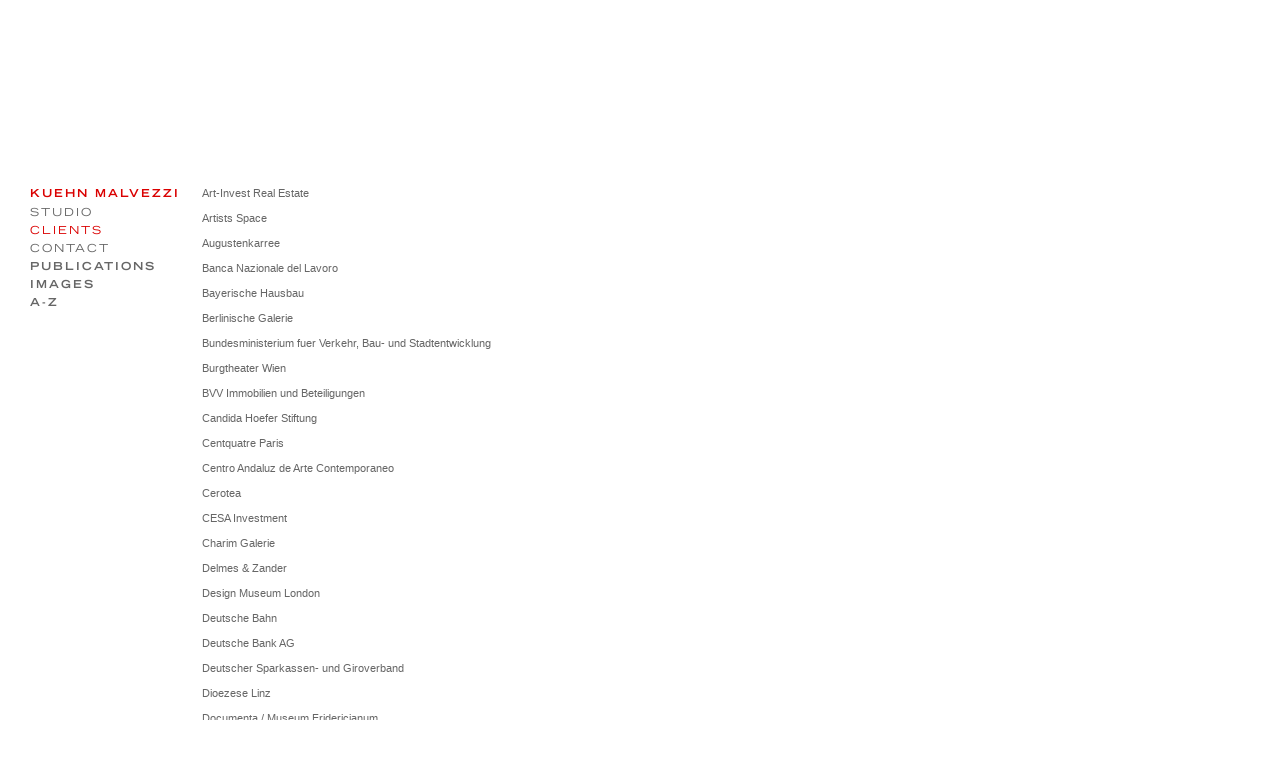

--- FILE ---
content_type: text/html
request_url: https://kuehnmalvezzi.com/?context=clients
body_size: 2431
content:
<!DOCTYPE html PUBLIC "-//W3C//DTD XHTML 1.0 Transitional//EN"
"http://www.w3.org/TR/xhtml1/DTD/xhtml1-transitional.dtd">
<html xmlns="http://www.w3.org/1999/xhtml" lang="de">
<head>
<title>KUEHN MALVEZZI - CLIENTS</title>
<meta http-equiv="Content-Type" content="text/html; charset=utf8" />
<meta name="abstract" content="" />
<meta name="description" content="" />
<meta name="keywords" content="" />
<meta name="author" content="wemove digital solutions" />
<meta name="viewport" content="width=device-width" />
<meta http-equiv="imagetoolbar" content="no" />
<link rel="StyleSheet" href="js/vendor/plyr/plyr.css" type="text/css" media="all" />
<link rel="StyleSheet" href="js/vendor/cycle2/demo-slideshow.css" type="text/css" media="all" />
<link rel="StyleSheet" href="css/km.css?v=6" type="text/css" media="all" />
<script>document.cookie='resolution='+Math.max(screen.width,screen.height)+'; path=/';</script>
</head>
<body>
<div id="main">
<!-- NAVIGATION -->
<div id="navi">
<ul id="mainnavi">
<li><a class="home" href="?context=studio" title="" class="active"><span>KUEHN MALVEZZI</span></a>
<ul class="subnavi">
<li><a href="?context=studio" title=""><span>STUDIO</span></a></li>
<li><a href="?context=clients" title="" class="active"><span>CLIENTS</span></a></li>
<li><a href="?context=contact" title=""><span>CONTACT</span></a></li>
<!--<li><a href="?context=download" title=""><span>DOWNLOAD</span></a></li>-->
</ul>
</li>
<li><a href="?context=books" title=""><span>PUBLICATIONS</span></a>
</li>
<li><a href="?context=projectlist" title=""><span>IMAGES</span></a></li>
<li><a href="?context=az" title=""><span>A-Z</span></a></li>
</ul>
</div>
<!-- CONTENT -->
<div id="content">
<div class="section">
<div class="col1"></div>
<div class="col3">
<p>Art-Invest Real Estate<br /></p>
<p>Artists Space<br /></p>
<p>Augustenkarree <br /></p>
<p>Banca Nazionale del Lavoro<br /></p>
<p>Bayerische Hausbau <br /></p>
<p>Berlinische Galerie<br /></p>
<p>Bundesministerium fuer Verkehr, Bau- und Stadtentwicklung<br /></p>
<p>Burgtheater Wien<br /></p>
<p>BVV Immobilien und Beteiligungen <br /></p>
<p>Candida Hoefer Stiftung<br /></p>
<p>Centquatre Paris<br /></p>
<p>Centro Andaluz de Arte Contemporaneo <br /></p>
<p>Cerotea <br /></p>
<p>CESA Investment<br /></p>
<p>Charim Galerie<br /></p>
<p>Delmes & Zander<br /></p>
<p>Design Museum London<br /></p>
<p>Deutsche Bahn <br /></p>
<p>Deutsche Bank AG<br /></p>
<p>Deutscher Sparkassen- und Giroverband<br /></p>
<p>Dioezese Linz<br /></p>
<p>Documenta / Museum Fridericianum<br /></p>
<p>Double Standards<br /></p>
<p>Emag GmbH - WB Wohnraum Mainz GmbH<br /></p>
<p>Epple Projekt <br /></p>
<p>Epple Zwei<br /></p>
<p>Espace pour la Vie, Ville de MontrÃ©al<br /></p>
<p>ETH Zuerich<br /></p>
<p>Explorhino<br /></p>
<p>Gabriele Senn Galerie <br /></p>
<p>Galerie Meyer Kainer<br /></p>
<p>Galerie Naechst St. Stephan<br /></p>
<p>Galerie Neu<br /></p>
<p>Galerie Vera Munro<br /></p>
<p>Gio Marconi<br /></p>
<p>Guggenheim Museum Bilbao Foundation<br /></p>
<p>Hamburger Bahnhof - Museum fuer Gegenwart - Berlin<br /></p>
<p>Hamburger Kunsthalle<br /></p>
<p>Haus der Kulturen der Welt<br /></p>
<p>Herzog Anton Ulrich-Museum<br /></p>
<p>Historisches Museum der Stadt Wien<br /></p>
<p>IC Projektentwicklung<br /></p>
<p>Iniva- Institute of International visual Arts<br /></p>
<p>Institut fuer Auslandsbeziehungen / Bundesarchitektenkammer<br /></p>
<p>Julia Stoschek Foundation<br /></p>
<p>Kaneka Corporation<br /></p>
<p>Kerstin Engholm Galerie<br /></p>
<p>Klemm's<br /></p>
<p>Kunsthalle Duesseldorf<br /></p>
<p>Kunsthaus Bregenz<br /></p>
<p>Kunstmuseum Stuttgart<br /></p>
<p>Kunstraum Innsbruck<br /></p>
<p>Kunstsammlung Nordrhein-Westfalen<br /></p>
<p>Kunstverein in Hamburg<br /></p>
<p>La Biennale di Venezia<br /></p>
<p>Land Hessen<br /></p>
<p>Land Niedersachsen <br /></p>
<p>Liebieghaus Frankfurt<br /></p>
<p>MAK - Ã–sterreichisches Museum fuer angewandte Kunst<br /></p>
<p>Manifesta Foundation <br /></p>
<p>Marko Lulic<br /></p>
<p>Maxxi Roma<br /></p>
<p>Messe Frankfurt<br /></p>
<p>Michael Neff<br /></p>
<p>Montblanc International<br /></p>
<p>Museum Abteiberg<br /></p>
<p>Museum am Ostwall<br /></p>
<p>Museum der Moderne Salzburg<br /></p>
<p>Museum Moderner Kunst Stiftung Ludwig<br /></p>
<p>Muzej savremene umetnosti Beograd<br /></p>
<p>Neue Gesellschaft fuer bildende Kunst <br /></p>
<p>Neugerriemschneider<br /></p>
<p>Oberhausener Gebaeudemanagment GmbH<br /></p>
<p>Oesterreichische Galerie Belvedere<br /></p>
<p>Oesterreichischer Rundfunk<br /></p>
<p>Oldenburger Kunstverein<br /></p>
<p>Palais de Tokyo<br /></p>
<p>PHI Montreal<br /></p>
<p>Plusdesign<br /></p>
<p>Polymer Invest<br /></p>
<p>Proyectos y desarrollos Cap Vermell<br /></p>
<p>Quantum<br /></p>
<p>Reed Messe Wien<br /></p>
<p>RIVP - RÃ©gie ImmobiliÃ¨re de la Ville de Paris<br /></p>
<p>Robert Muehlbauer <br /></p>
<p>Ronald S. Lauder Foundation<br /></p>
<p>Rosalux<br /></p>
<p>Saporiti Italia <br /></p>
<p>SBB<br /></p>
<p>Schirn Kunsthalle Frankfurt<br /></p>
<p>Siegfried Heimer<br /></p>
<p>Solo Galerie<br /></p>
<p>Staatliche Kunsthalle Karlsruhe<br /></p>
<p>Staatliche Museen zu Berlin<br /></p>
<p>Staatliches Bauamt Muenchen<br /></p>
<p>Staatstheater Niedersachsen<br /></p>
<p>Stadt Frankfurt am Main<br /></p>
<p>Stadt Ingolstadt<br /></p>
<p>Stadt Ludwigshafen<br /></p>
<p>Stadt Wuppertal<br /></p>
<p>Staedelsches Kunstinstitut<br /></p>
<p>Stella Art Foundation<br /></p>
<p>Stiftung Bauhaus Dessau<br /></p>
<p>Stiftung Haus der Kunst <br /></p>
<p>Stiftung House of One - Bet- und Lehrhaus Berlin <br /></p>
<p>Stiftung Museum Kunst Palast<br /></p>
<p>Stiftung Preussische Schloesser und Gaerten<br /></p>
<p>Stiftung Preussischer Kulturbesitz<br /></p>
<p>Stiftung Saarlaendischer Kulturbesitz<br /></p>
<p>Stiftung Stadtmuseum Berlin<br /></p>
<p>Supportico Lopez Berlin<br /></p>
<p>SWR Suedwestrundfunk<br /></p>
<p>Triennale di Milano<br /></p>
<p>Verein der Freunde der Nationalgalerie<br /></p>
<p>Ville de GenÃ©ve<br /></p>
<p>Vistamare Benedetta Spalletti<br /></p>
<p>Vitra Design Museum<br /></p>
<p>Wiener Secession<br /></p>
<p>ZKM - Museum fuer Neue Kunst<br /></p>
</div>
<div class="clear"></div>
<div class="col1"></div>
<div class="col3">
</div>
</div>
</div>
</div>
<script src="js/vendor/jquery-1.11.0.min.js" type="text/javascript"></script>
<script src="js/vendor/plyr/plyr.js" type="text/javascript"></script>
<script src="js/vendor/cycle2/jquery.cycle2.min.js" type="text/javascript"></script>
<script src="js/vendor/cycle2/jquery.cycle2.swipe.js" type="text/javascript"></script>
<script src="js/km.js" type="text/javascript"></script>
</body>
</html>

--- FILE ---
content_type: text/css
request_url: https://kuehnmalvezzi.com/css/km.css?v=6
body_size: 2186
content:
@import url("https://fast.fonts.net/t/1.css?apiType=css&projectid=78034441-50d7-4423-8afa-a115a325f725");
@font-face{
  font-family:"TradeGothicW01-Extended";
  src:url("Fonts/1c50e546-f8f6-40c2-8230-2d8f284effee.woff2") format("woff2"),url("Fonts/1b99d71c-c066-4ce3-b4af-38dfd9fe3d85.woff") format("woff");
}
@font-face{
  font-family:"TradeGothicW01-BoldExte";
  src:url("Fonts/8308f746-cb57-4066-a22a-ce1538f045d4.woff2") format("woff2"),url("Fonts/996dd89e-14cc-474b-ab23-4c08626c90af.woff") format("woff");
}

body { margin:0; padding:0; background:#FFF; font:normal 11px/14px Arial, Helvetica, sans-serif; color:#666; overflow-y:scroll; }

img { margin:0; padding:0; border:0; }
div { margin:0; padding:0; }
p { margin:0; padding-top:0; padding-bottom:20px; }
em { font-weight:bold; font-style:normal; }
strong { font-weight:normal; font-style:normal; color:#DA0000; }
h2 { display:block; margin:0; padding:0; font:bold 13px/16px Arial, Helvetica, sans-serif; color:#000; }
h3 { display:block; margin:0; padding:16px 0 0 0 !important; font:bold 13px/16px Arial, Helvetica, sans-serif; color:#000; }
.noSpaceBefore { padding-top:0 !important; }
.spaceBefore { padding-top:20px !important; }
.spaceAfter { padding-bottom:20px !important; }
.clear { clear:both; display:block; line-height:0; font-size:0; height:0; }
.upper { text-transform:uppercase; }
.nobreak { white-space:nowrap; }
p.half { padding-bottom:5px; }
ul { margin:-14px 0 0; padding:0; list-style:none; }
ul li { margin-bottom:7px; }

:focus { outline:none; }

a { font-weight:normal; color:#DA0000; text-decoration:none; }
a:hover { color:#DA0000; }

a.grey { color:#666; }
a.grey:hover { color:#DA0000; }

a.underline { text-decoration:underline; }

a.pdf { padding-right: 10px; }

#main { position:absolute; top:183px; left:30px; width:calc(100vw - 215px); max-width:1184px; margin-bottom:30px; }
#navi { width:159px; }
#content { position:absolute; top:6px; left:172px; width:calc(100vw - 215px); max-width:1184px; }
#content.block { max-width:688px; text-align:justify; }
#content.publications { text-transform:uppercase; word-wrap:break-word; }
#content .picture a { font-size:9px; letter-spacing:1px; }
#detailContent { position:absolute; top:5px; left:172px; max-width:1000px; }
#detailContent:not(.old-dimensions) #picture > a { position:relative; display:block; width:calc(100vw - 230px); max-width: 1000px; height:0; overflow:hidden; padding-top:calc(750 / 1000 * 100%); }
#detailContent:not(.old-dimensions) #picture > a img { position:absolute; top:0; left:0; width:auto; max-width:100%; height:auto; max-height:100%; object-fit:contain; }
#detailContent .plyr { position:relative; display:block; width:calc(100vw - 230px); max-width: 1000px; margin-bottom:60px; --plyr-color-main: #DA0000; }

#navi ul { list-style:none; padding:0; margin:1px 0 0; }

ul#mainnavi li { margin-bottom:0; font:normal 11px/18px 'TradeGothicW01-BoldExte', Arial, Helvetica, sans-serif; letter-spacing:2px; }
ul#mainnavi li a.home { letter-spacing:2px; color:#DA0000; }
ul#mainnavi li a { color:#666; }
ul#mainnavi li a:hover, ul#mainnavi li a.active { color:#DA0000; }
ul.subnavi li { margin-bottom:0 !important; padding:0; }
ul#mainnavi ul.subnavi li a { font-family: 'TradeGothicW01-Extended', Arial, Helvetica, sans-serif; }

.title { font:normal 11px/18px 'TradeGothicW01-Extended', Arial, Helvetica, sans-serif; letter-spacing:2px; color:#DA0000; text-transform:uppercase; }
p.title { width:159px; word-wrap:break-word; }
span.title { display:block; margin-top:-5px; }

p.picture { padding-bottom:7px; }

.f370 { width:370px !important; }
.higher3px { position:absolute; top:3px !important; }
.higher4px { position:absolute; top:2px !important; }
.address { width:800px !important; }

div.section { margin-bottom:20px; }
div.section p { padding-bottom:14px; margin-top:-3px; }
div.section p img { margin:3px 0 -6px; }

.col1 { float:left; width:159px; margin-right:13px; }
.col2 { float:left; max-width:331px; }
.col3 { float:left; max-width:331px; margin-bottom:10px; }
.col2b { float:left; width:159px; margin-right:13px; }
.col3b { float:left; max-width:331px; margin-bottom:10px; }

div.picture { width:240px; height:192px; margin-right:13px; margin-bottom:3px; float:left; }
div.picture:not(.publication) > p:first-child a { position:relative; display:block; height:0; overflow:hidden; padding-top:calc(320 / 480 * 100%); }
div.picture.publication { width:240px; height:320px; margin-right:10px; margin-bottom:15px; float:left; }
div.picture.publication a { position:relative; display:block; height:0; overflow:hidden; padding-top:calc(640 / 480 * 100%); }
div.picture img { position:absolute; top:0; right:0; bottom:0; left:0; width:100%; height:100%; }
div.picture p { padding-bottom:3px; width:100%; text-transform:uppercase; overflow:hidden; }

#detailContent.old-dimensions #projecttext { position:absolute; top:361px; max-width:500px; text-transform:uppercase; }
#detailContent:not(.old-dimensions) #projecttext { max-width:calc(100vw - 215px); padding-top:17px; text-transform:uppercase; }
#projecttext p { word-wrap:break-word; }
#projecttext a { color:#666; }
#projecttext a:hover { color:#DA0000; }

#numbers { margin-bottom:14px; }
#numbers a { padding-right:6px; color:#666; }
#numbers a:hover, #numbers a.active { color:#DA0000; }

a.azlink { font:normal 12px/16px Arial, Helvetica, sans-serif; color:#666; text-transform:uppercase; }
a.azlink:hover { color:#DA0000; }
span.firstLetter { color:#DA0000; }

a.download  { font:normal 11px/16px Arial, Helvetica, sans-serif; text-transform:uppercase; }

/* ==========================================================================
   Media Queries
   ========================================================================== */

@media only screen and (max-width: 1213px) {
  #main.grid { max-width:calc(100vw - 30px); }
  #main.grid #content { max-width:759px; }
}

@media only screen and (max-width: 960px) {
  #main.grid #content { max-width:506px; }
}

@media only screen and (max-width: 707px) {
  #main.grid #content { max-width:253px; }
}

@media only screen and (max-width: 480px) {
  #main { position:relative; width:100%; top:0; left:0; font-size:1.05em; line-height:1.5em;  }
  #main.grid { max-width:100%; }
  #main.grid #content { max-width:100%; }
  #navi { position:relative; width:90%; padding:5% 0; left:5%; }
  #content, #detailContent, #content.publicationsList, #content.publications { position:relative; width:90%; top:0; left:5%; }
  #detailContent:not(.old-dimensions) #picture > a { width:100%; }
  #detailContent .plyr { width:100%; margin-bottom: 40px; }
  #projecttext { position:relative; top:0; margin-top:5%; }
  div.picture, div.picture.publication { width:47.5%; height:auto; min-height:125px; margin:0; }
  div.section, .col1, .col2, .col3, #projecttext { width:100%; float:none; }
  div.picture p, div.picture p img, div.section p img, .publications img { width:100%; height:auto; }
  div.picture:nth-child(odd) { margin-right:5%; }
  .title { font-size:1.05em; line-height:1.75em; }
  #picture { height:auto; }
  #picture img { max-width:100%; }
  #numbers { display:none;}
  .cycle-slideshow { width:100%; height:auto; }
  .cycle-pager { position:relative; height:25px; margin-top:2.5%; text-align:left; }
  .cycle-pager a { color:#666; padding-right:6px; }
  .cycle-pager a.cycle-pager-active { color:#DA0000; }
  .a-z { -moz-hyphens:auto; -o-hyphens:auto; -webkit-hyphens:auto; -ms-hyphens:auto; hyphens:auto; }
}


--- FILE ---
content_type: text/javascript
request_url: https://kuehnmalvezzi.com/js/km.js
body_size: 963
content:
$(document).ready(function() {
  // init slider on project page of mobile version
  if ($('#detailContent').length > 0 && $('#main').css('left') === '0px') {
    // remove picture and insert image tags instead
    $('#picture').empty();
    for (var i=0, count=imageList.length; i<count; i++) {
      var img = $('<img>');
      img.attr('src', imageList[i][0]);
      img.appendTo('#picture');
    }
    // create pager element
    if (imageList.length > 1) {
      var pager = $('<div class="cycle-pager"></div>');
      $('#picture').data('cycle-pager-template', '<a href=#> {{slideNum}} </a>');
      pager.appendTo('#picture');
    }
    // create slideshow
    $('#picture').cycle({
      fx: 'scrollHorz',
      timeout: 0,
      swipe: true,
      autoHeight: 'calc',
      loader: 'wait'
    });
  }
  // init video player
  $('.video-player').each(function() {
    let container = $(this);
    let player = new Plyr(container.get(0), {
      iconUrl: 'images/plyr.svg',
      controls: ['play-large', 'play', 'progress', 'volume', 'fullscreen']
    });
  });
});

function preload(imgObj,imgSrc)
{
  eval(imgObj + ' = new Image()');
  eval(imgObj + '.src = "' + imgSrc + '"');
}

function browseDetail(dir)
{
	curImage += dir;
	if (curImage === imageList.length) {
    curImage = 0;
  }
  else if (curImage < 0) {
    curImage = imageList.length - 1;
  }
  // display image
  showDetail(curImage);
}

function showDetail(index)
{
  showImg(index);
  setNumber(index);
}

function showImg(index)
{
  if (imageList.length == 0) {
    return;
  }
  // make sure that the current image is set, also when selected from numbers
  curImage = index;
  // display current image
  var imgField = document.getElementById("detail_photo");
  if (imgField) {
    imgField.src = imageList[index][0];
    imgField.alt = imageList[index][1];
  }
}

function setNumber(curImage)
{
	var anchorElements = document.getElementsByTagName('a');
	for(i=0; i<anchorElements.length; i++) {
		if (anchorElements[i].id.indexOf('photo') === 0) {
			anchorElements[i].style.color = '#B4B4B4';
	  }
	}
	pictNumber = document.getElementById("photo" + curImage);
  if (pictNumber) {
    pictNumber.style.color = '#DA0000';
  }
}

function initDetail()
{
  for (var i=0; i<imageList.length; i++) {
    preload("img_" + i, imageList[i][0]);
  }
  showDetail(curImage);
}
